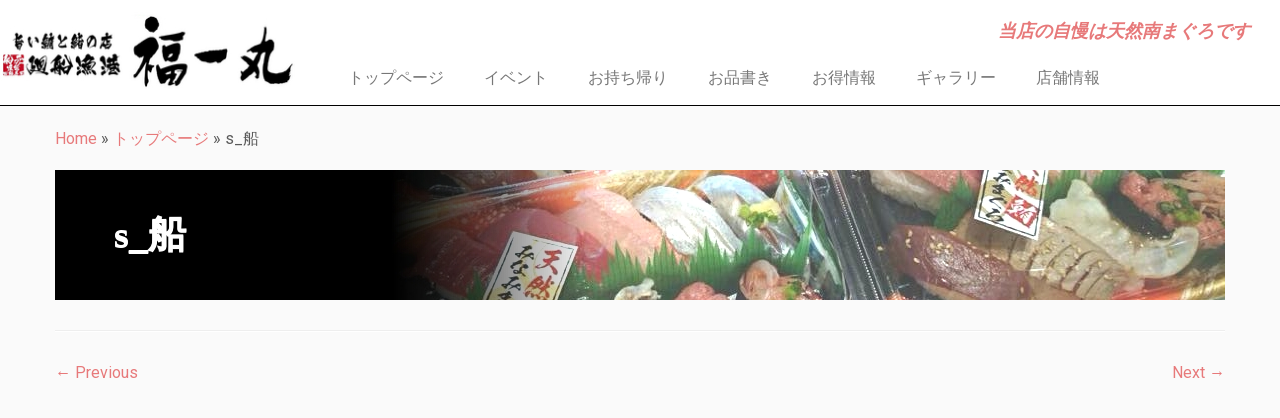

--- FILE ---
content_type: text/html; charset=UTF-8
request_url: http://gyokofukuichimaru.com/%E3%83%88%E3%83%83%E3%83%97%E3%83%9A%E3%83%BC%E3%82%B8/s_%E8%88%B9/
body_size: 8135
content:
<!DOCTYPE html>
<!--[if IE 7]>
<html class="ie ie7" lang="ja"
	prefix="og: https://ogp.me/ns#" >
<![endif]-->
<!--[if IE 8]>
<html class="ie ie8" lang="ja"
	prefix="og: https://ogp.me/ns#" >
<![endif]-->
<!--[if !(IE 7) | !(IE 8)  ]><!-->
<html lang="ja"
	prefix="og: https://ogp.me/ns#" >
<!--<![endif]-->
					<head>
				    <meta charset="UTF-8" />
				    <meta http-equiv="X-UA-Compatible" content="IE=9; IE=8; IE=7; IE=EDGE" />
            				    <meta name="viewport" content="width=device-width, initial-scale=1.0" />
				    <link rel="profile" href="http://gmpg.org/xfn/11" />
				    <link rel="pingback" href="http://gyokofukuichimaru.com/wp/xmlrpc.php" />

				   <!-- html5shiv for IE8 and less  -->
				    <!--[if lt IE 9]>
				      <script src="http://gyokofukuichimaru.com/wp/wp-content/themes/customizr/inc/assets/js/html5.js"></script>
				    <![endif]-->
				    <title>s_船 | 廻船漁港福一丸</title>

		<!-- All in One SEO 4.1.5.3 -->
		<meta name="robots" content="max-image-preview:large" />

		<!-- Google tag (gtag.js) -->
<script async src="https://www.googletagmanager.com/gtag/js?id=G-K6CNN2PPSQ"></script>
<script>
  window.dataLayer = window.dataLayer || [];
  function gtag(){dataLayer.push(arguments);}
  gtag('js', new Date());

  gtag('config', 'G-K6CNN2PPSQ');
</script>
		<meta property="og:locale" content="ja_JP" />
		<meta property="og:site_name" content="廻船漁港福一丸 | 当店の自慢は天然南まぐろです" />
		<meta property="og:type" content="article" />
		<meta property="og:title" content="s_船 | 廻船漁港福一丸" />
		<meta property="article:published_time" content="2017-03-14T06:47:57+00:00" />
		<meta property="article:modified_time" content="2017-03-14T06:47:57+00:00" />
		<meta name="twitter:card" content="summary" />
		<meta name="twitter:domain" content="gyokofukuichimaru.com" />
		<meta name="twitter:title" content="s_船 | 廻船漁港福一丸" />
		<script type="application/ld+json" class="aioseo-schema">
			{"@context":"https:\/\/schema.org","@graph":[{"@type":"WebSite","@id":"http:\/\/gyokofukuichimaru.com\/#website","url":"http:\/\/gyokofukuichimaru.com\/","name":"\u5efb\u8239\u6f01\u6e2f\u798f\u4e00\u4e38","description":"\u5f53\u5e97\u306e\u81ea\u6162\u306f\u5929\u7136\u5357\u307e\u3050\u308d\u3067\u3059","inLanguage":"ja","publisher":{"@id":"http:\/\/gyokofukuichimaru.com\/#organization"}},{"@type":"Organization","@id":"http:\/\/gyokofukuichimaru.com\/#organization","name":"\u5efb\u8239\u6f01\u6e2f\u798f\u4e00\u4e38","url":"http:\/\/gyokofukuichimaru.com\/"},{"@type":"BreadcrumbList","@id":"http:\/\/gyokofukuichimaru.com\/%e3%83%88%e3%83%83%e3%83%97%e3%83%9a%e3%83%bc%e3%82%b8\/s_%e8%88%b9\/#breadcrumblist","itemListElement":[{"@type":"ListItem","@id":"http:\/\/gyokofukuichimaru.com\/#listItem","position":1,"item":{"@type":"WebPage","@id":"http:\/\/gyokofukuichimaru.com\/","name":"\u30db\u30fc\u30e0","description":"\u65e8\u3044\u9baa\u3068\u9ba8 \u8239\u5143\u76f4\u55b6\u56de\u8ee2\u5bff\u53f8 - \u713c\u6d25\u968f\u4e00\u306e\u9060\u6d0b\u6f01\u696d\u4f1a\u793e\u300c\u798f\u4e00\u6f01\u696d\u300d\u304c\u904b\u55b6\u3059\u308b\u300c\u5efb\u8239\u6f01\u6e2f\u798f\u4e00\u4e38\u300d\u306e\u5f37\u307f\u306f\u3001\u306a\u3093\u3068\u3044\u3063\u3066\u3082\u81ea\u793e\u4fdd\u6709\u306e\u5927\u578b\u6f01\u8239\u3067\u6c34\u63da\u3052\u3057\u305f\u3001\u65b0\u9bae\u306a\u30de\u30b0\u30ed\uff01 \u4e16\u754c\u306e\u6d77\u304b\u3089\u304a\u3044\u3057\u3044\u30de\u30b0\u30ed\u3092\u304a\u5024\u6253\u3061\u4fa1\u683c\u3067\u3054\u63d0\u4f9b\u3057\u307e\u3059\u3002","url":"http:\/\/gyokofukuichimaru.com\/"},"nextItem":"http:\/\/gyokofukuichimaru.com\/%e3%83%88%e3%83%83%e3%83%97%e3%83%9a%e3%83%bc%e3%82%b8\/s_%e8%88%b9\/#listItem"},{"@type":"ListItem","@id":"http:\/\/gyokofukuichimaru.com\/%e3%83%88%e3%83%83%e3%83%97%e3%83%9a%e3%83%bc%e3%82%b8\/s_%e8%88%b9\/#listItem","position":2,"item":{"@type":"WebPage","@id":"http:\/\/gyokofukuichimaru.com\/%e3%83%88%e3%83%83%e3%83%97%e3%83%9a%e3%83%bc%e3%82%b8\/s_%e8%88%b9\/","name":"s_\u8239","url":"http:\/\/gyokofukuichimaru.com\/%e3%83%88%e3%83%83%e3%83%97%e3%83%9a%e3%83%bc%e3%82%b8\/s_%e8%88%b9\/"},"previousItem":"http:\/\/gyokofukuichimaru.com\/#listItem"}]},{"@type":"Person","@id":"http:\/\/gyokofukuichimaru.com\/author\/kaisen-admin\/#author","url":"http:\/\/gyokofukuichimaru.com\/author\/kaisen-admin\/","name":"kaisen-admin","image":{"@type":"ImageObject","@id":"http:\/\/gyokofukuichimaru.com\/%e3%83%88%e3%83%83%e3%83%97%e3%83%9a%e3%83%bc%e3%82%b8\/s_%e8%88%b9\/#authorImage","url":"http:\/\/1.gravatar.com\/avatar\/ae2cb421d07cde912e3d6e54576461b8?s=96&d=mm&r=g","width":96,"height":96,"caption":"kaisen-admin"}},{"@type":"ItemPage","@id":"http:\/\/gyokofukuichimaru.com\/%e3%83%88%e3%83%83%e3%83%97%e3%83%9a%e3%83%bc%e3%82%b8\/s_%e8%88%b9\/#itempage","url":"http:\/\/gyokofukuichimaru.com\/%e3%83%88%e3%83%83%e3%83%97%e3%83%9a%e3%83%bc%e3%82%b8\/s_%e8%88%b9\/","name":"s_\u8239 | \u5efb\u8239\u6f01\u6e2f\u798f\u4e00\u4e38","inLanguage":"ja","isPartOf":{"@id":"http:\/\/gyokofukuichimaru.com\/#website"},"breadcrumb":{"@id":"http:\/\/gyokofukuichimaru.com\/%e3%83%88%e3%83%83%e3%83%97%e3%83%9a%e3%83%bc%e3%82%b8\/s_%e8%88%b9\/#breadcrumblist"},"datePublished":"2017-03-14T06:47:57+09:00","dateModified":"2017-03-14T06:47:57+09:00"}]}
		</script>
		<!-- All in One SEO -->

<link rel='dns-prefetch' href='//fonts.googleapis.com' />
<link rel='dns-prefetch' href='//s.w.org' />
<link rel="alternate" type="application/rss+xml" title="廻船漁港福一丸 &raquo; フィード" href="http://gyokofukuichimaru.com/feed/" />
<link rel="alternate" type="application/rss+xml" title="廻船漁港福一丸 &raquo; コメントフィード" href="http://gyokofukuichimaru.com/comments/feed/" />
		<script type="text/javascript">
			window._wpemojiSettings = {"baseUrl":"https:\/\/s.w.org\/images\/core\/emoji\/13.0.1\/72x72\/","ext":".png","svgUrl":"https:\/\/s.w.org\/images\/core\/emoji\/13.0.1\/svg\/","svgExt":".svg","source":{"concatemoji":"http:\/\/gyokofukuichimaru.com\/wp\/wp-includes\/js\/wp-emoji-release.min.js?ver=5.7.14"}};
			!function(e,a,t){var n,r,o,i=a.createElement("canvas"),p=i.getContext&&i.getContext("2d");function s(e,t){var a=String.fromCharCode;p.clearRect(0,0,i.width,i.height),p.fillText(a.apply(this,e),0,0);e=i.toDataURL();return p.clearRect(0,0,i.width,i.height),p.fillText(a.apply(this,t),0,0),e===i.toDataURL()}function c(e){var t=a.createElement("script");t.src=e,t.defer=t.type="text/javascript",a.getElementsByTagName("head")[0].appendChild(t)}for(o=Array("flag","emoji"),t.supports={everything:!0,everythingExceptFlag:!0},r=0;r<o.length;r++)t.supports[o[r]]=function(e){if(!p||!p.fillText)return!1;switch(p.textBaseline="top",p.font="600 32px Arial",e){case"flag":return s([127987,65039,8205,9895,65039],[127987,65039,8203,9895,65039])?!1:!s([55356,56826,55356,56819],[55356,56826,8203,55356,56819])&&!s([55356,57332,56128,56423,56128,56418,56128,56421,56128,56430,56128,56423,56128,56447],[55356,57332,8203,56128,56423,8203,56128,56418,8203,56128,56421,8203,56128,56430,8203,56128,56423,8203,56128,56447]);case"emoji":return!s([55357,56424,8205,55356,57212],[55357,56424,8203,55356,57212])}return!1}(o[r]),t.supports.everything=t.supports.everything&&t.supports[o[r]],"flag"!==o[r]&&(t.supports.everythingExceptFlag=t.supports.everythingExceptFlag&&t.supports[o[r]]);t.supports.everythingExceptFlag=t.supports.everythingExceptFlag&&!t.supports.flag,t.DOMReady=!1,t.readyCallback=function(){t.DOMReady=!0},t.supports.everything||(n=function(){t.readyCallback()},a.addEventListener?(a.addEventListener("DOMContentLoaded",n,!1),e.addEventListener("load",n,!1)):(e.attachEvent("onload",n),a.attachEvent("onreadystatechange",function(){"complete"===a.readyState&&t.readyCallback()})),(n=t.source||{}).concatemoji?c(n.concatemoji):n.wpemoji&&n.twemoji&&(c(n.twemoji),c(n.wpemoji)))}(window,document,window._wpemojiSettings);
		</script>
		<style type="text/css">
img.wp-smiley,
img.emoji {
	display: inline !important;
	border: none !important;
	box-shadow: none !important;
	height: 1em !important;
	width: 1em !important;
	margin: 0 .07em !important;
	vertical-align: -0.1em !important;
	background: none !important;
	padding: 0 !important;
}
</style>
	<link rel='stylesheet' id='tc-gfonts-css'  href='//fonts.googleapis.com/css?family=Alegreya:700|Roboto' type='text/css' media='all' />
<link rel='stylesheet' id='wp-block-library-css'  href='http://gyokofukuichimaru.com/wp/wp-includes/css/dist/block-library/style.min.css?ver=5.7.14' type='text/css' media='all' />
<link rel='stylesheet' id='parent-style-css'  href='http://gyokofukuichimaru.com/wp/wp-content/themes/customizr/style.css?ver=5.7.14' type='text/css' media='all' />
<link rel='stylesheet' id='customizr-common-css'  href='http://gyokofukuichimaru.com/wp/wp-content/themes/customizr/inc/assets/css/tc_common.min.css?ver=3.4.36' type='text/css' media='all' />
<link rel='stylesheet' id='customizr-skin-css'  href='http://gyokofukuichimaru.com/wp/wp-content/themes/customizr/inc/assets/css/red2.min.css?ver=3.4.36' type='text/css' media='all' />
<style id='customizr-skin-inline-css' type='text/css'>
        @font-face {
          font-family: 'FontAwesome';
          src:url('http://gyokofukuichimaru.com/wp/wp-content/themes/customizr/inc/assets/css/fonts/fonts/fontawesome-webfont.eot?v=4.7.0' ) );
          src:url('http://gyokofukuichimaru.com/wp/wp-content/themes/customizr/inc/assets/css/fonts/fonts/fontawesome-webfont.eot?#iefix&v=4.7.0') format('embedded-opentype'),
              url('http://gyokofukuichimaru.com/wp/wp-content/themes/customizr/inc/assets/css/fonts/fonts/fontawesome-webfont.woff2?v=4.7.0') format('woff2'),
              url('http://gyokofukuichimaru.com/wp/wp-content/themes/customizr/inc/assets/css/fonts/fonts/fontawesome-webfont.woff?v=4.7.0') format('woff'),
              url('http://gyokofukuichimaru.com/wp/wp-content/themes/customizr/inc/assets/css/fonts/fonts/fontawesome-webfont.ttf?v=4.7.0') format('truetype'),
              url('http://gyokofukuichimaru.com/wp/wp-content/themes/customizr/inc/assets/css/fonts/fonts/fontawesome-webfont.svg?v=4.7.0#fontawesomeregular') format('svg');
          font-weight: normal;
          font-style: normal;
        }
        

                .site-title,.site-description,h1,h2,h3,.tc-dropcap {
                  font-family : 'Alegreya';
                  font-weight : 700;
                }

                body,.navbar .nav>li>a {
                  font-family : 'Roboto';
                  font-weight : inherit;
                }

          body,.navbar .nav>li>a {
            font-size : 16px;
            line-height : 22px;
          }
table { border-collapse: separate; }
                         body table { border-collapse: collapse; }
                        
header.tc-header {border-top: none;}

.sticky-enabled .tc-shrink-on .site-logo img {
    					height:30px!important;width:auto!important
    				}

    				.sticky-enabled .tc-shrink-on .brand .site-title {
    					font-size:0.6em;opacity:0.8;line-height:1.2em
    				}

#tc-push-footer { display: none; visibility: hidden; }
         .tc-sticky-footer #tc-push-footer.sticky-footer-enabled { display: block; }
        

</style>
<link rel='stylesheet' id='customizr-style-css'  href='http://gyokofukuichimaru.com/wp/wp-content/themes/fukuichi_style/style.css?ver=3.4.36' type='text/css' media='all' />
<link rel='stylesheet' id='fancyboxcss-css'  href='http://gyokofukuichimaru.com/wp/wp-content/themes/customizr/inc/assets/js/fancybox/jquery.fancybox-1.3.4.min.css?ver=5.7.14' type='text/css' media='all' />
<script type='text/javascript' src='http://gyokofukuichimaru.com/wp/wp-includes/js/jquery/jquery.min.js?ver=3.5.1' id='jquery-core-js'></script>
<script type='text/javascript' src='http://gyokofukuichimaru.com/wp/wp-includes/js/jquery/jquery-migrate.min.js?ver=3.3.2' id='jquery-migrate-js'></script>
<script type='text/javascript' src='http://gyokofukuichimaru.com/wp/wp-content/themes/customizr/inc/assets/js/modernizr.min.js?ver=3.4.36' id='modernizr-js'></script>
<script type='text/javascript' src='http://gyokofukuichimaru.com/wp/wp-content/themes/customizr/inc/assets/js/fancybox/jquery.fancybox-1.3.4.min.js?ver=3.4.36' id='tc-fancybox-js'></script>
<script type='text/javascript' id='tc-scripts-js-extra'>
/* <![CDATA[ */
var TCParams = {"_disabled":[],"FancyBoxState":"1","FancyBoxAutoscale":"1","SliderName":"","SliderDelay":"","SliderHover":"1","centerSliderImg":"1","SmoothScroll":{"Enabled":true,"Options":{"touchpadSupport":false}},"anchorSmoothScroll":"linear","anchorSmoothScrollExclude":{"simple":["[class*=edd]",".tc-carousel-control",".carousel-control","[data-toggle=\"modal\"]","[data-toggle=\"dropdown\"]","[data-toggle=\"tooltip\"]","[data-toggle=\"popover\"]","[data-toggle=\"collapse\"]","[data-toggle=\"tab\"]","[class*=upme]","[class*=um-]"],"deep":{"classes":[],"ids":[]}},"ReorderBlocks":"1","centerAllImg":"1","HasComments":"","LeftSidebarClass":".span3.left.tc-sidebar","RightSidebarClass":".span3.right.tc-sidebar","LoadModernizr":"1","stickyCustomOffset":{"_initial":0,"_scrolling":0,"options":{"_static":true,"_element":""}},"stickyHeader":"1","dropdowntoViewport":"","timerOnScrollAllBrowsers":"1","extLinksStyle":"","extLinksTargetExt":"","extLinksSkipSelectors":{"classes":["btn","button"],"ids":[]},"dropcapEnabled":"","dropcapWhere":{"post":"","page":""},"dropcapMinWords":"50","dropcapSkipSelectors":{"tags":["IMG","IFRAME","H1","H2","H3","H4","H5","H6","BLOCKQUOTE","UL","OL"],"classes":["btn"],"id":[]},"imgSmartLoadEnabled":"","imgSmartLoadOpts":{"parentSelectors":[".article-container",".__before_main_wrapper",".widget-front"],"opts":{"excludeImg":[".tc-holder-img"]}},"goldenRatio":"1.618","gridGoldenRatioLimit":"350","isSecondMenuEnabled":"","secondMenuRespSet":"in-sn-before"};
/* ]]> */
</script>
<script type='text/javascript' src='http://gyokofukuichimaru.com/wp/wp-content/themes/customizr/inc/assets/js/tc-scripts.min.js?ver=3.4.36' id='tc-scripts-js'></script>
<link rel="https://api.w.org/" href="http://gyokofukuichimaru.com/wp-json/" /><link rel="alternate" type="application/json" href="http://gyokofukuichimaru.com/wp-json/wp/v2/media/245" /><link rel="EditURI" type="application/rsd+xml" title="RSD" href="http://gyokofukuichimaru.com/wp/xmlrpc.php?rsd" />
<link rel="wlwmanifest" type="application/wlwmanifest+xml" href="http://gyokofukuichimaru.com/wp/wp-includes/wlwmanifest.xml" /> 
<meta name="generator" content="WordPress 5.7.14" />
<link rel='shortlink' href='http://gyokofukuichimaru.com/?p=245' />
<link rel="alternate" type="application/json+oembed" href="http://gyokofukuichimaru.com/wp-json/oembed/1.0/embed?url=http%3A%2F%2Fgyokofukuichimaru.com%2F%25e3%2583%2588%25e3%2583%2583%25e3%2583%2597%25e3%2583%259a%25e3%2583%25bc%25e3%2582%25b8%2Fs_%25e8%2588%25b9%2F" />
<link rel="alternate" type="text/xml+oembed" href="http://gyokofukuichimaru.com/wp-json/oembed/1.0/embed?url=http%3A%2F%2Fgyokofukuichimaru.com%2F%25e3%2583%2588%25e3%2583%2583%25e3%2583%2597%25e3%2583%259a%25e3%2583%25bc%25e3%2582%25b8%2Fs_%25e8%2588%25b9%2F&#038;format=xml" />
<style type="text/css">.recentcomments a{display:inline !important;padding:0 !important;margin:0 !important;}</style>				</head>
				
	<body class="attachment attachment-template-default attachmentid-245 attachment-jpeg tc-fade-hover-links tc-no-sidebar tc-sticky-header sticky-disabled tc-transparent-on-scroll no-navbar skin-red2 tc-center-images tc-regular-menu tc-sticky-footer" itemscope itemtype="http://schema.org/WebPage">

    
    <div id="tc-page-wrap" class="">

  		
  	   	<header class="tc-header clearfix row-fluid tc-tagline-on tc-title-logo-on  tc-shrink-on tc-menu-on logo-left tc-second-menu-in-sn-before-when-mobile" role="banner">
  			
        <div class="brand span3 pull-left">
        <a class="site-logo" href="http://gyokofukuichimaru.com/" title="廻船漁港福一丸 | 当店の自慢は天然南まぐろです"><img src="http://gyokofukuichimaru.com/wp/wp-content/uploads/2016/06/logo.png" alt="Back Home" width="299" height="80"  data-no-retina class=" attachment-64"/></a>        </div> <!-- brand span3 -->

        <div class="container outside"><h2 class="site-description">当店の自慢は天然南まぐろです</h2></div>      	<div class="navbar-wrapper clearfix span9 tc-submenu-fade tc-submenu-move tc-open-on-hover pull-menu-left">
        	<div class="navbar resp">
          		<div class="navbar-inner" role="navigation">
            		<div class="row-fluid">
              		<h2 class="span7 inside site-description">当店の自慢は天然南まぐろです</h2><div class="nav-collapse collapse tc-hover-menu-wrapper"><div class="menu-%e3%83%a1%e3%83%8b%e3%83%a5%e3%83%bc1-container"><ul id="menu-%e3%83%a1%e3%83%8b%e3%83%a5%e3%83%bc1-2" class="nav tc-hover-menu"><li class="menu-item menu-item-type-post_type menu-item-object-page menu-item-home menu-item-61"><a href="http://gyokofukuichimaru.com/">トップページ</a></li>
<li class="menu-item menu-item-type-post_type menu-item-object-page menu-item-60"><a href="http://gyokofukuichimaru.com/%e3%82%a4%e3%83%99%e3%83%b3%e3%83%88/">イベント</a></li>
<li class="menu-item menu-item-type-post_type menu-item-object-page menu-item-59"><a href="http://gyokofukuichimaru.com/%e3%81%8a%e6%8c%81%e3%81%a1%e5%b8%b0%e3%82%8a/">お持ち帰り</a></li>
<li class="menu-item menu-item-type-post_type menu-item-object-page menu-item-183"><a href="http://gyokofukuichimaru.com/%e3%81%8a%e5%93%81%e6%9b%b8%e3%81%8d/">お品書き</a></li>
<li class="menu-item menu-item-type-taxonomy menu-item-object-category menu-item-214"><a href="http://gyokofukuichimaru.com/category/otoku_info/">お得情報</a></li>
<li class="menu-item menu-item-type-post_type menu-item-object-page menu-item-123"><a href="http://gyokofukuichimaru.com/%e3%82%ae%e3%83%a3%e3%83%a9%e3%83%aa%e3%83%bc/">ギャラリー</a></li>
<li class="menu-item menu-item-type-post_type menu-item-object-page menu-item-63"><a href="http://gyokofukuichimaru.com/%e5%ba%97%e8%88%97%e6%83%85%e5%a0%b1/">店舗情報</a></li>
</ul></div></div><div class="btn-toggle-nav pull-right"><button type="button" class="btn menu-btn" data-toggle="collapse" data-target=".nav-collapse" title="Open the menu"><span class="icon-bar"></span><span class="icon-bar"></span><span class="icon-bar"></span> </button></div>          			</div><!-- /.row-fluid -->
          		</div><!-- /.navbar-inner -->
        	</div><!-- /.navbar resp -->
      	</div><!-- /.navbar-wrapper -->
    	  		</header>
  		<div id="tc-reset-margin-top" class="container-fluid" style="margin-top:103px"></div><div id="main-wrapper" class="container">

    <div class="tc-hot-crumble container" role="navigation"><div class="row"><div class="span12"><div class="breadcrumb-trail breadcrumbs" itemprop="breadcrumb"><span class="trail-begin"><a href="http://gyokofukuichimaru.com" title="廻船漁港福一丸" rel="home" class="trail-begin">Home</a></span> <span class="sep">&raquo;</span> <a href="http://gyokofukuichimaru.com/" title="トップページ">トップページ</a> <span class="sep">&raquo;</span> <span class="trail-end">s_船</span></div></div></div></div>
    <div class="container" role="main">
        <div class="row column-content-wrapper">

            
                <div id="content" class="span12 article-container tc-gallery-style">

                    
                        
                                                                                    
                                                                    <article id="post-245" class="row-fluid format-image post-245 attachment type-attachment status-inherit hentry">
                                                <header class="entry-header">
          <h1 class="entry-title ">s_船</h1><hr class="featurette-divider __before_content">        </header>
                    <nav id="image-navigation" class="navigation" role="navigation">
                <span class="previous-image"><a href='http://gyokofukuichimaru.com/%e3%83%88%e3%83%83%e3%83%97%e3%83%9a%e3%83%bc%e3%82%b8/otoku_banner/'>&larr; Previous</a></span>
                <span class="next-image"><a href='http://gyokofukuichimaru.com/%e3%83%88%e3%83%83%e3%83%97%e3%83%9a%e3%83%bc%e3%82%b8/s_img_8740/'>Next &rarr;</a></span>
            </nav><!-- //#image-navigation -->

            <section class="entry-content">

                <div class="entry-attachment">

                    <div class="attachment">
                        
                        
                            
                            <a href="http://gyokofukuichimaru.com/wp/wp-content/uploads/2016/06/ffbc2d31323fb1a3224820c2f5ec40e1.jpg" title="s_船" class="grouped_elements" rel="tc-fancybox-group245"><img width="574" height="383" src="http://gyokofukuichimaru.com/wp/wp-content/uploads/2016/06/ffbc2d31323fb1a3224820c2f5ec40e1.jpg" class="attachment-960x960 size-960x960" alt="" loading="lazy" srcset="http://gyokofukuichimaru.com/wp/wp-content/uploads/2016/06/ffbc2d31323fb1a3224820c2f5ec40e1.jpg 574w, http://gyokofukuichimaru.com/wp/wp-content/uploads/2016/06/ffbc2d31323fb1a3224820c2f5ec40e1-300x200.jpg 300w" sizes="(max-width: 574px) 100vw, 574px" /></a>

                            <div id="hidden-attachment-list" style="display:none">

                                
                                    
                                    <a href="http://gyokofukuichimaru.com/wp/wp-content/uploads/2016/08/point_title.gif" title="point_title" class="grouped_elements" rel="tc-fancybox-group245">http://gyokofukuichimaru.com/wp/wp-content/uploads/2016/08/point_title.gif</a>

                                
                                    
                                    <a href="http://gyokofukuichimaru.com/wp/wp-content/uploads/2016/06/tsuyomi_01.gif" title="tsuyomi_01" class="grouped_elements" rel="tc-fancybox-group245">http://gyokofukuichimaru.com/wp/wp-content/uploads/2016/06/tsuyomi_01.gif</a>

                                
                                    
                                    <a href="http://gyokofukuichimaru.com/wp/wp-content/uploads/2016/06/tsuyomi_02.gif" title="tsuyomi_02" class="grouped_elements" rel="tc-fancybox-group245">http://gyokofukuichimaru.com/wp/wp-content/uploads/2016/06/tsuyomi_02.gif</a>

                                
                                    
                                    <a href="http://gyokofukuichimaru.com/wp/wp-content/uploads/2016/06/fukuichi_link-1.png" title="fukuichi_link" class="grouped_elements" rel="tc-fancybox-group245">http://gyokofukuichimaru.com/wp/wp-content/uploads/2016/06/fukuichi_link-1.png</a>

                                
                                    
                                    <a href="http://gyokofukuichimaru.com/wp/wp-content/uploads/2016/06/kosodate_yuutai2016.jpg" title="kosodate_yuutai2016" class="grouped_elements" rel="tc-fancybox-group245">http://gyokofukuichimaru.com/wp/wp-content/uploads/2016/06/kosodate_yuutai2016.jpg</a>

                                
                                    
                                    <a href="http://gyokofukuichimaru.com/wp/wp-content/uploads/2016/06/kosodate_link.png" title="kosodate_link" class="grouped_elements" rel="tc-fancybox-group245">http://gyokofukuichimaru.com/wp/wp-content/uploads/2016/06/kosodate_link.png</a>

                                
                                    
                                    <a href="http://gyokofukuichimaru.com/wp/wp-content/uploads/2016/06/kosodate_link-1.png" title="kosodate_link" class="grouped_elements" rel="tc-fancybox-group245">http://gyokofukuichimaru.com/wp/wp-content/uploads/2016/06/kosodate_link-1.png</a>

                                
                                    
                                    <a href="http://gyokofukuichimaru.com/wp/wp-content/uploads/2016/06/otoku_banner.png" title="otoku_banner" class="grouped_elements" rel="tc-fancybox-group245">http://gyokofukuichimaru.com/wp/wp-content/uploads/2016/06/otoku_banner.png</a>

                                
                                    
                                    <a href="http://gyokofukuichimaru.com/wp/wp-content/uploads/2016/06/ffbc2d31323fb1a3224820c2f5ec40e1.jpg" title="s_船" class="grouped_elements" rel="tc-fancybox-group245">http://gyokofukuichimaru.com/wp/wp-content/uploads/2016/06/ffbc2d31323fb1a3224820c2f5ec40e1.jpg</a>

                                
                                    
                                    <a href="http://gyokofukuichimaru.com/wp/wp-content/uploads/2016/06/s_IMG_8740.jpg" title="s_IMG_8740" class="grouped_elements" rel="tc-fancybox-group245">http://gyokofukuichimaru.com/wp/wp-content/uploads/2016/06/s_IMG_8740.jpg</a>

                                
                                    
                                    <a href="http://gyokofukuichimaru.com/wp/wp-content/uploads/2016/06/syokuya_banner.jpg" title="syokuya_banner" class="grouped_elements" rel="tc-fancybox-group245">http://gyokofukuichimaru.com/wp/wp-content/uploads/2016/06/syokuya_banner.jpg</a>

                                
                                    
                                    <a href="http://gyokofukuichimaru.com/wp/wp-content/uploads/2025/06/862f86839cac8f7910f799745781ab6c.jpg" title="南本バナー_漁港HP用" class="grouped_elements" rel="tc-fancybox-group245">http://gyokofukuichimaru.com/wp/wp-content/uploads/2025/06/862f86839cac8f7910f799745781ab6c.jpg</a>

                                
                            </div><!-- //#hidden-attachment-list -->

                        
                        
                    </div><!-- .attachment -->

                </div><!-- .entry-attachment -->

            </section><!-- .entry-content -->

            
                                                </article>
                                
                            
                        
                    
                </div><!--.article-container -->

           
        </div><!--.row -->
    </div><!-- .container role: main -->

    <div id="tc-push-footer"></div>
</div><!-- //#main-wrapper -->

  		<!-- FOOTER -->
  		<footer id="footer" class="">
		<div id="footer_company_address">
		〒420-0821 静岡市葵区柚木1026 MARK IS 静岡 3F TEL：054-655-2910
		<br>Copyright &copy; 2013 - 2026 廻船漁港福一丸 All Rights Reserved.


		</div>
  		 		    				 <div class="colophon">
			 	<div class="container">
			 		<div class="row-fluid">
					    <div class="span3 social-block pull-left"></div><div class="span6 credits"><p>&middot; <span class="tc-copyright-text">&copy; 2026</span> <a href="http://gyokofukuichimaru.com" title="廻船漁港福一丸" rel="bookmark">廻船漁港福一丸</a> &middot; <span class="tc-credits-text">Designed by</span> <a href="http://presscustomizr.com/">Press Customizr</a> &middot; <span class="tc-wp-powered-text">Powered by</span> <a class="icon-wordpress" target="_blank" href="https://wordpress.org" title="Powered by WordPress"></a> &middot;</p></div>	      			</div><!-- .row-fluid -->
	      		</div><!-- .container -->
	      	</div><!-- .colophon -->
	    	  		</footer>
    </div><!-- //#tc-page-wrapper -->
		<script type='text/javascript' src='http://gyokofukuichimaru.com/wp/wp-includes/js/comment-reply.min.js?ver=5.7.14' id='comment-reply-js'></script>
<script type='text/javascript' src='http://gyokofukuichimaru.com/wp/wp-includes/js/jquery/ui/core.min.js?ver=1.12.1' id='jquery-ui-core-js'></script>
<script type='text/javascript' src='http://gyokofukuichimaru.com/wp/wp-includes/js/wp-embed.min.js?ver=5.7.14' id='wp-embed-js'></script>
<div id="tc-footer-btt-wrapper" class="tc-btt-wrapper right"><i class="btt-arrow"></i></div>
	</body>
	</html>

--- FILE ---
content_type: text/css
request_url: http://gyokofukuichimaru.com/wp/wp-content/themes/fukuichi_style/style.css?ver=3.4.36
body_size: 1156
content:
/*
Theme Name:     fukuichi_style
Template:       customizr
*/

.tc-header {
    min-height: 45px;
    background: #fff;
    border-bottom: 1px solid #000;
    z-index: 200;
}
.tc-btt-wrapper {
    position: fixed;
    opacity: 0;
    visibility: hidden;
    overflow: hidden;
    text-align: center;
    z-index: 99999999;
    background: #bbb;
    border: 1px solid #ddd\9;
    color: #fff;
    width: 50px;
    height: 50px;
    line-height: 43px;
    right: 30px;
    bottom: 5px;
    padding-top: 2px;
    border-radius: 50%;
}
.btt-arrow {
   color: #fff;
}
footer#footer {
    border:none;
}
footer#footer .colophon {
    margin-top: 0;
    background-color: #000;
    padding:0;
}
.credits p { display:none; }
footer#footer .colophon a, footer#footer .colophon p {
    color: #fff;
}
#footer_company_name {
    font-size: 14px;
    padding: 15px 0 0 0;
    text-align: center;
}
#footer_company_address {
	background: #000;
	padding-top: 10px;
    font-size: 11px;
    text-align: center;
}

.navbar .nav>li.current-menu-item>a { font-weight: bold; }

h1.entry-title {
    background: rgba(0, 0, 0, 0) url("images/h1_bk.jpg") repeat scroll 0 0;
    height: 90px;
    width: 95%;
    color: #fff;
    padding: 40px 0 0 5%;
    font-family: "�q���M�m���� ProN W3","HiraMinProN-W3","HG����E","�l�r �o����","MS PMincho","MS ����",serif;
}

@media (min-width: 768px){

}

@media(max-width: 480px) {
	#footer { display: none; }
	#main-wrapper {
		margin-bottom: 90px;
	}
	#sp_copyright {
		font-size: 80%;
		color: #fff;
		text-align: center;
	}
	h1.entry-title {
	    background: rgba(0, 0, 0, 0) url("images/h1_bk_sp.jpg") repeat scroll 0 0;
	    height: 50px;
	    text-shadow: 2px 2px 1px #111;
	}
	.entry-content img { width: 100%; }
	.footer-box {
/*	    background: #333 none repeat scroll 0 0; */
	    background: #000 none repeat scroll 0 0; 
	    bottom: 0;
	    display: none;
	    line-height: 1rem;
	    margin-bottom: 0;
/*	    opacity: 0.5; */
	    position: fixed;
	    text-align: center;
	    width: 100%;
	z-index:1000;
	}
	.footer-box a {
	    color: #fff;
	    display: block;
	}
	.footer-box:hover {
	    opacity: 0.8;
	}
	.footer-box li {
	    display: inline-block;
	    width: 25%;
	}
	.footer-box li a {
	    text-decoration: none;
	}
	.footer-box li img {
	    height: 20px;
	    padding: 3px;
	    width: 20px;
	}
	.footer-box li span {
	    font-size: 70%;
	    line-height: 1em;
	}
	.tc-btt-wrapper {display: none; }

	.rounded {
	    -webkit-border-radius:6px;
	    -moz-border-radius: 6px;
	}	
	.otoku-list {
		border: 1px solid #ccc;
		padding: 5px;
		margin-bottom: 30px;
	}
	.otoku-list h3 {
		font-weight: normal;
	}
	.otoku-article { 
	}
	.otoku-article a {
		display: block;
		padding: 0 0 10px 1em;
	}
	.otoku-date { font-size: 12px; }
}

